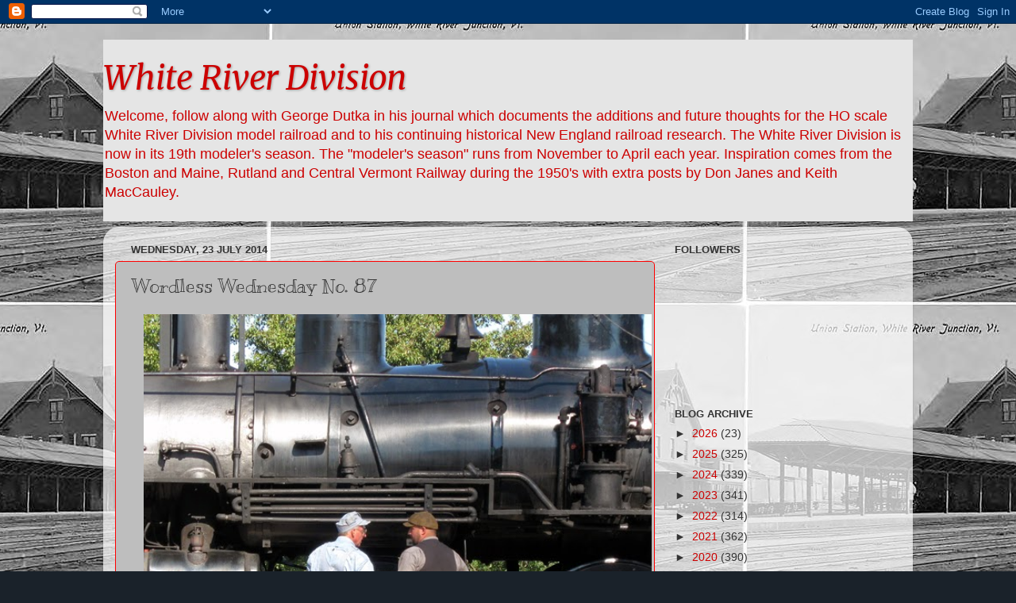

--- FILE ---
content_type: text/html; charset=UTF-8
request_url: https://whiteriverdivision.blogspot.com/b/stats?style=BLACK_TRANSPARENT&timeRange=ALL_TIME&token=APq4FmDfRj6Mdr_JxxICo5mVQwUF0EotEQJzQp2soFEyIw3c1zJ60i3ONCSauIXUH17_0-WBOhRob2iFKHPVKwSv8euBrgPhIg
body_size: -11
content:
{"total":4113103,"sparklineOptions":{"backgroundColor":{"fillOpacity":0.1,"fill":"#000000"},"series":[{"areaOpacity":0.3,"color":"#202020"}]},"sparklineData":[[0,28],[1,16],[2,34],[3,25],[4,29],[5,18],[6,20],[7,19],[8,20],[9,19],[10,19],[11,28],[12,44],[13,49],[14,44],[15,38],[16,29],[17,49],[18,79],[19,65],[20,39],[21,48],[22,37],[23,31],[24,32],[25,100],[26,43],[27,34],[28,26],[29,6]],"nextTickMs":102857}